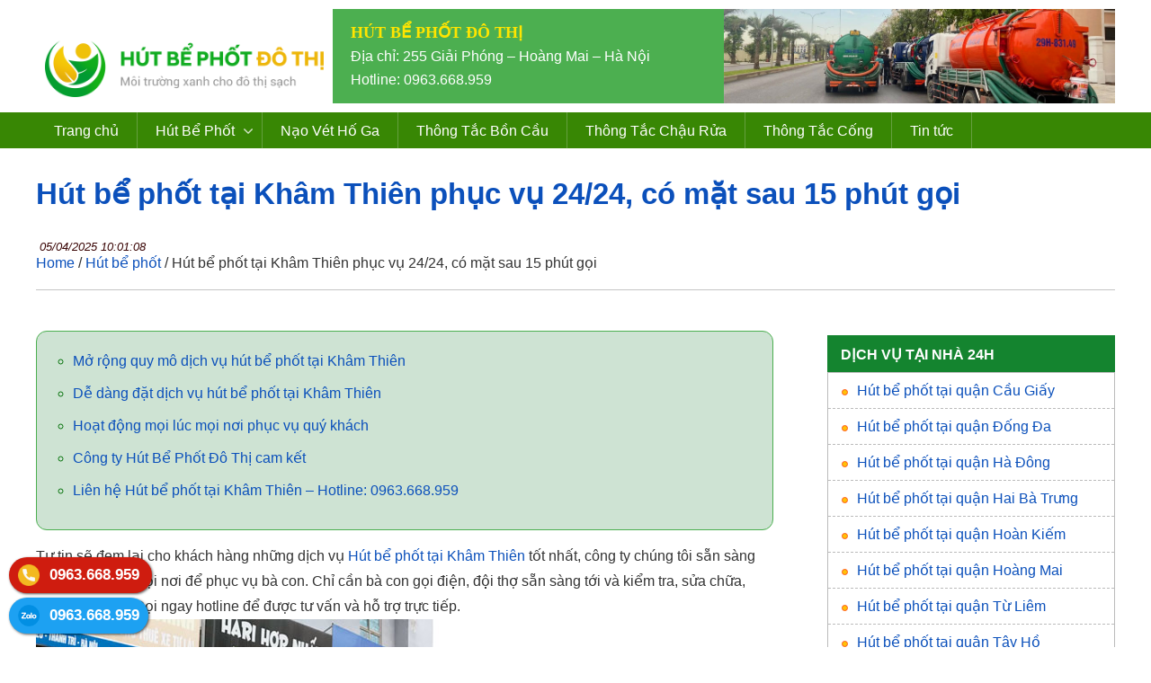

--- FILE ---
content_type: text/html; charset=UTF-8
request_url: https://hutbephotdothi.com/hut-be-phot-tai-kham-thien
body_size: 4991
content:
<!DOCTYPE html>
<html lang="en">
<head>
    <meta charset="UTF-8">
    <meta name="viewport" content="width=device-width, initial-scale=1.0">
	

    <title>Hút bể phốt tại Khâm Thiên【Giá Rẻ 45k/m3】✔️BH 10 Năm</title>
<meta name="keywords" content="Hút bể phốt tại Khâm Thiên" />
<meta name="description" content="Hút bể phốt tại Khâm Thiên 5 năm BH miễn phí 100%. Xe của Hút Bể Phốt Đô Thị có công suất hút mạnh gấp 3 lần, cam kết không đục phá hút sạch 100%."/>
<link rel="canonical" href="https://hutbephotdothi.com/hut-be-phot-tai-kham-thien/" />
<meta name="robots" content="follow, index, max-snippet:-1, max-video-preview:-1, max-image-preview:large"/>
	
	
    <meta property="og:site_name" content="Hút Bể Phốt Đô Thị" />
	<link type="image/x-icon" href="/wp-content/uploads/2024/06/hutbephotdothi-icon.png" rel="shortcut icon" />
    <link rel="stylesheet" href="/wp-content/themes/ducdotho/ducstyle/style.css">
    <link rel="stylesheet" href="/wp-content/themes/ducdotho/ducstyle/stylemb.css">
    <script src="/wp-content/themes/ducdotho/ducstyle/main.js"></script>

</head>
<body>

<header>
<!-- Logo banner -->

<div class="hang1 box1600">
            <div class="logo"><a href="https://hutbephotdothi.com/" class="custom-logo-link" rel="home"><img width="1372" height="300" src="https://hutbephotdothi.com/wp-content/uploads/2018/09/logo-hutbephotdothi-hanoi.png" class="custom-logo" alt="Logo Hút bể phốt đô thị" decoding="async" fetchpriority="high" srcset="https://hutbephotdothi.com/wp-content/uploads/2018/09/logo-hutbephotdothi-hanoi.png 1372w, https://hutbephotdothi.com/wp-content/uploads/2018/09/logo-hutbephotdothi-hanoi-300x66.png 300w, https://hutbephotdothi.com/wp-content/uploads/2018/09/logo-hutbephotdothi-hanoi-1024x224.png 1024w, https://hutbephotdothi.com/wp-content/uploads/2018/09/logo-hutbephotdothi-hanoi-768x168.png 768w" sizes="(max-width: 1372px) 100vw, 1372px" /></a></div>
            <div class="banner_top">
                <ul>
                    <li><span class="tencongty">HÚT BỂ PHỐT ĐÔ THỊ</span></li>
                    <li>Địa chỉ: 255 Giải Phóng – Hoàng Mai – Hà Nội</li>
                    <li>Hotline: 0963.668.959</li>
                </ul>
            </div>
</div>
<!-- Hiển thị thanh menu -->




<!-- Menu main -->



<div class="menumain">
        <nav class="navbar">
            <ul class="menu">
                <li><a class="active" href="/">Trang chủ</a></li>
                <li class="dropdown">
                    <a href="/hut-be-phot/">Hút Bể Phốt</a>
                    <ul class="submenu">
                        <li><a href="/hut-be-phot-tai-quan-ba-dinh/" >Hút bể phốt tại quận Ba Đình</a></li>
                        <li><a href="/hut-be-phot-tai-quan-cau-giay/" >Hút bể phốt tại quận Cầu Giấy</a></li>
                        <li><a href="/hut-be-phot-tai-quan-dong-da/" >Hút bể phốt tại quận Đống Đa</a></li>
                        <li><a href="/hut-be-phot-tai-quan-ha-dong/" >Hút bể phốt tại quận Hà Đông</a></li>
                        <li><a href="/hut-be-phot-tai-quan-hai-ba-trung/" >Hút bể phốt tại quận Hai Bà Trưng</a></li>
                        <li><a href="/hut-be-phot-tai-quan-hoan-kiem/" >Hút bể phốt tại quận Hoàn Kiếm</a></li>
                        <li><a href="/hut-be-phot-tai-quan-hoang-mai/" >Hút bể phốt tại quận Hoàng Mai</a></li>
                        <li><a href="/hut-be-phot-tai-quan-tu-liem/" >Hút bể phốt tại quận Từ Liêm</a></li>
                        <li><a href="/hut-be-phot-tai-quan-tay-ho/" >Hút bể phốt tại quận Tây Hồ</a></li>
                        <li><a href="/hut-be-phot-tai-quan-thanh-xuan/" >Hút bể phốt tại quận Thanh Xuân</a></li>
                        <li><a href="/hut-be-phot-tai-quan-long-bien/" >Hút bể phốt tại quận Long Biên</a></li>
                        <li><a href="/hut-be-phot-tai-dong-anh/" >Hút bể phốt tại Đông Anh</a></li>
                    </ul>
                </li>
                <li><a href="/nao-vet-ho-ga/">Nạo Vét Hố Ga</a></li>
                <li><a href="/thong-tac-bon-cau/">Thông Tắc Bồn Cầu</a></li>
                <li><a href="/thong-tac-chau-rua/">Thông Tắc Chậu Rửa</a></li>
                <li><a href="/thong-tac-cong/">Thông Tắc Cống</a></li>
                <li><a href="/tin-tuc">Tin tức</a></li>
            </ul>
        </nav>
        </div>
</header>

    


        <section class="mainpage">

            <!-- Tiêu đề -->
            <div class="box1200">
                <div class="titpage"><h1><a href="https://hutbephotdothi.com/hut-be-phot-tai-kham-thien/" title="">Hút bể phốt tại Khâm Thiên phục vụ 24/24, có mặt sau 15 phút gọi</a></h1></div>
                <div class="description-news"><i>05/04/2025 10:01:08</i></div>
                <nav class="woocommerce-breadcrumb" ><a href="https://hutbephotdothi.com">Home</a> / <a href="https://hutbephotdothi.com/hut-be-phot/">Hút bể phốt</a> / Hút bể phốt tại Khâm Thiên phục vụ 24/24, có mặt sau 15 phút gọi</nav>
                
                
                
                
            </div>

            <!-- Chi tiết tin tức -->
            <div class="boxmax bgtrang">
                <div class="box1200">
                    <div class="boxchitiettin noi-dung-post">
                        <ul class="noi-dung-chinh"><li><a href="#mo-rong-quy-mo-dich-vu-hut-be-phot-tai-kham-thien">Mở rộng quy mô dịch vụ hút bể phốt tại Khâm Thiên</a></li><li><a href="#de-dang-dat-dich-vu-hut-be-phot-tai-kham-thien">Dễ dàng đặt dịch vụ hút bể phốt tại Khâm Thiên</a></li><li><a href="#hoat-dong-moi-luc-moi-noi-phuc-vu-quy-khach">Hoạt động mọi lúc mọi nơi phục vụ quý khách</a></li><li><a href="#cong-ty-hut-be-phot-do-thi-cam-ket">Công ty Hút Bể Phốt Đô Thị cam kết</a></li><li><a href="#lien-he-hut-be-phot-tai-kham-thien-hotline-0963-668-959">Liên hệ Hút bể phốt tại Khâm Thiên &#8211; Hotline: 0963.668.959</a></li></ul><p>Tự tin sẽ đem lại cho khách hàng những dịch vụ <a title="Hút bể phốt tại Khâm Thiên" href="https://hutbephotdothi.com/hut-be-phot-tai-kham-thien">Hút bể phốt tại Khâm Thiên</a> tốt nhất, công ty chúng tôi sẵn sàng có mặt mọi lúc mọi nơi để phục vụ bà con. Chỉ cần bà con gọi điện, đội thợ sẵn sàng tới và kiểm tra, sửa chữa, bảo trì dịch vụ. Gọi ngay hotline để được tư vấn và hỗ trợ trực tiếp.</p>
<p><img decoding="async" width="666" height="420" class="aligncenter size-full wp-image-6029" src="https://hutbephotdothi.com/wp-content/uploads/2019/12/hut-be-phot-tai-kham-thien.jpg" alt="" srcset="https://hutbephotdothi.com/wp-content/uploads/2019/12/hut-be-phot-tai-kham-thien.jpg 666w, https://hutbephotdothi.com/wp-content/uploads/2019/12/hut-be-phot-tai-kham-thien-300x189.jpg 300w" sizes="(max-width: 666px) 100vw, 666px" /></p>
<p>Tỷ lệ khảo sát, có đến 50% khách hàng khi nhận xét đều nói đến chất lượng thợ nhà<strong> Hút bể phốt Đô thị</strong>. Trong đó lượng bình chọn 5 sao cho chất lượng thợ chiếm tỉ lệ lớn. Vì sao lại như thế? Nguyên nhân là đội thợ có trình độ chuyên môn cao, chất lượng không ngừng được cải thiện qua từng ngày. Thái độ làm việc chuyên nghiệp, đúng giờ. Tận dụng tối đa thời gian làm việc, không đến trễ và muộn giờ. Luôn nhiệt tình và niềm nở khi phục vụ khách hàng. Do vậy, dịch vụ <strong>hút bể phốt tại Khâm Thiên</strong> trở thành sự lựa chọn hàng đầu của người dân khu vực này.</p>
<blockquote><p>Bài viết có liên quan: <a title="Hút bể phốt tại Đống Đa" href="https://hutbephotdothi.com/hut-be-phot-tai-quan-dong-da/">Hút bể phốt tại Đống Đa</a></p></blockquote>
<h2 id="mo-rong-quy-mo-dich-vu-hut-be-phot-tai-kham-thien">Mở rộng quy mô dịch vụ hút bể phốt tại Khâm Thiên</h2>
<p>Nhận <a title="hút bể phốt" href="https://hutbephotdothi.com/"><strong>hút bể phốt</strong></a> tại: ngõ Tô Tiền, ngõ Chợ Khâm Thiên, ngõ Hồ Bãi Cát, ngõ 222 Lê Duẩn, ngõ 98, ngõ Thiên Hùng, ngõ 88 Trần Quý Cáp, ngõ Văn Chương, ngõ Trung Tiền, khu tập thể bộ thương mại,&#8230;</p>
<h2 id="de-dang-dat-dich-vu-hut-be-phot-tai-kham-thien">Dễ dàng đặt dịch vụ hút bể phốt tại Khâm Thiên</h2>
<p><img decoding="async" width="666" height="420" class="aligncenter size-full wp-image-6030" src="https://hutbephotdothi.com/wp-content/uploads/2019/12/De-dang-dat-dich-vu-hut-be-phot-tai-Kham-Thien.jpg" alt="" srcset="https://hutbephotdothi.com/wp-content/uploads/2019/12/De-dang-dat-dich-vu-hut-be-phot-tai-Kham-Thien.jpg 666w, https://hutbephotdothi.com/wp-content/uploads/2019/12/De-dang-dat-dich-vu-hut-be-phot-tai-Kham-Thien-300x189.jpg 300w" sizes="(max-width: 666px) 100vw, 666px" /></p>
<p>Bước đầu tiên, nếu hệ thống bể phốt có dấu hiệu như <strong>bốc mùi</strong>, <strong>không tiêu nước</strong>, <strong>tiêu nước chậm</strong>,… thì chắc chắn là lúc bạn phải chữa bệnh cho nó! Gọi ngay đến số điện thoại nóng! Khi đã liên hệ được, hãy trình bày với các anh thợ về tình trạng mà hệ thống nhà bạn gặp phải rồi lên lịch hẹn đến sửa. Cam kết chỉ sau 15 – 20 phút, chúng tôi sẽ có mặt để xử lý mọi vấn đề mà công trình nhà bạn gặp phải. Cuối cùng, bà con kiểm duyệt, thanh toán và trao đổi bảo dưỡng dài hạn (nếu cần). Cảm ơn đã sử dụng dịch vụ của chúng tôi.</p>
<h2 id="hoat-dong-moi-luc-moi-noi-phuc-vu-quy-khach">Hoạt động mọi lúc mọi nơi phục vụ quý khách</h2>
<p>Dịch vụ hút bể phốt tại Khâm Thiên 24/24 các ngày trong tuần. Đội thợ không quản ngày đêm, thời tiết mưa bão hay nắng gắt, sẵn sàng phục vụ quý khách hàng. Trong các ngày lễ, tết, dịch vụ của chúng tôi vẫn luôn luôn túc trực và hoạt động. Đảm bảo có thể đem đến những dịch vụ chất lượng, kịp thời đáp ứng mong muốn của khách hàng mọi lúc mọi nơi. Bởi vậy mà anh em thợ nhà Hút bể phốt đô thị vẫn luôn nhận được nhiều sự quan tâm và tin tưởng từ bà con.</p>
<h2 id="cong-ty-hut-be-phot-do-thi-cam-ket">Công ty Hút Bể Phốt Đô Thị cam kết</h2>
<p>Mang lại chất lượng tốt nhất cho khách hàng khi sử dụng dịch vụ <strong>hút bể phốt tại Khâm Thiên</strong> của chúng tôi. Công ty sẵn sàng công khai bảng giá giúp bà con thỏa sức tham khảo và tra cứu dịch vụ. Bên cạnh đó các mức giá cũng hợp với túi tiền người dân. Không lấy láo, lấy thêm, lấy oan tiền khách. Đồng thời các ngày lễ, ngày tết trong năm, bà con sẽ nhận được các khuyến mãi “cực khủng”. Đặc biệt là có mức ưu đãi riêng đối với khách VIP, có sự gắn bó lâu dài với trung tâm chúng tôi.</p>
<h2 id="lien-he-hut-be-phot-tai-kham-thien-hotline-0963-668-959">Liên hệ Hút bể phốt tại Khâm Thiên &#8211; Hotline: 0963.668.959</h2>
<p>Alo có ngay, gọi là đến, gọi là tới! Hút bể phốt đô thị cung cấp dịch vụ <a title="Hút bể phốt tại Khâm Thiên" href="https://hutbephotdothi.com/hut-be-phot-tai-kham-thien">Hút bể phốt tại Khâm Thiên</a> chất lượng, uy tín. Mọi thông tin chi tiết xin liên hệ hotline 0963 668 959 hoặc địa chỉ . Hy vọng quý khách hàng sẽ hài lòng về dịch vụ của chúng tôi, xin chân thành cảm ơn.</p>
<blockquote><p>Bài viết có liên quan: <a title="Hút bể phốt tại Khương Thượng" href="https://hutbephotdothi.com/hut-be-phot-tai-khuong-thuong">Hút bể phốt tại Khương Thượng</a></p></blockquote>
 
                        <div class="tac-gia">
                                <div class="avatar-tac-gia"><img alt="Tác giả bài viết: Hút Bể Phốt Đô Thị" src="/wp-content/uploads/2024/06/hutbephotdothi-icon.png" /></div>
                                <div class="thong-tin-tac-gia">
                                    <div class="ten-tac-gia"><span>Tác giả: </span><a alt="Tác giả bài viết: Hút Bể Phốt Đô Thị" href="/">Hút Bể Phốt Đô Thị</a></div>
                                    <div class="mo-ta-tac-gia">Admin Hút Bể Phốt Đô Thị là đơn vị uy tín, nhiều năm hoạt động về lĩnh vực Hút bể phốt, thông tắc cống, vệ sinh môi trường cho hộ gia đình, cơ quan, đoàn thể ở Hà Nội. Liên hệ: 0963.668.959</div>
                                </div>
                        </div>

                   </div>

                   <div class="colR">
                        <!-- Menu danh sách dịch vụ -->
<div class="hang100">
    <div class="boxsmalltit">DỊCH VỤ TẠI NHÀ 24H</div>
    <div class="sua-nha-ha-noi">
        <ul>
            <li><a href="/hut-be-phot-tai-quan-cau-giay/" >Hút bể phốt tại quận Cầu Giấy</a></li>
            <li><a href="/hut-be-phot-tai-quan-dong-da/" >Hút bể phốt tại quận Đống Đa</a></li>
            <li><a href="/hut-be-phot-tai-quan-ha-dong/" >Hút bể phốt tại quận Hà Đông</a></li>
            <li><a href="/hut-be-phot-tai-quan-hai-ba-trung/" >Hút bể phốt tại quận Hai Bà Trưng</a></li>
            <li><a href="/hut-be-phot-tai-quan-hoan-kiem/" >Hút bể phốt tại quận Hoàn Kiếm</a></li>
            <li><a href="/hut-be-phot-tai-quan-hoang-mai/" >Hút bể phốt tại quận Hoàng Mai</a></li>
            <li><a href="/hut-be-phot-tai-quan-tu-liem/" >Hút bể phốt tại quận Từ Liêm</a></li>
            <li><a href="/hut-be-phot-tai-quan-tay-ho/" >Hút bể phốt tại quận Tây Hồ</a></li>
            <li><a href="/hut-be-phot-tai-quan-thanh-xuan/" >Hút bể phốt tại quận Thanh Xuân</a></li>
            <li><a href="/hut-be-phot-tai-quan-long-bien/" >Hút bể phốt tại quận Long Biên</a></li>
            <li><a href="/hut-be-phot-tai-dong-anh/" >Hút bể phốt tại Đông Anh</a></li>
        </ul>
    </div>
</div>
 
                    </div>
                   
                   
                   
                   
                    
                </div>
                <!-- đóng box1200 -->
            </div>
        </section>

    




<!-- Footer: phần này dữ liệu tĩnh -->
<footer>
        <div class="box1600">
            <div class="tomtatcongty">
                <div class="titdm"><label>HÚT BỂ PHỐT ĐÔ THỊ</label></div>
                <p>Trụ sở chính: 255 Giải Phóng – Hoàng Mai – Hà Nội</br>
» Cơ sở 1: Số 154 Đình Thôn – Mỹ Đình – Từ Liêm – Hà Nội</br>
» Cơ sở 2: Số 1/123 Xuân Thủy – Cầu Giấy – Hà Nội</br>
» Cơ sở 3: Số 21/219 Lạc Long Quân – Tây Hồ – Hà Nội</br>
» Cơ sở 4: Số 68 Khương Trung – Thanh Xuân – Hà Nội</br>
» Cơ sở 5: Số 78 Phố Vọng – Hai Bà Trưng – Hà Nội</br>
» Cơ sở 6: Số 38 Đại từ – Hoàng mai – Hà Nội</br>
» Cơ sở 7: Số 28 Nguyễn Công Trứ – Hai Bà Trưng – Hà Nội</br>
» Cơ sở 8: Số 26 Nhuệ Giang – Hà Đông – Hà Nội</p>
                <div class="thongtinul">
                    <ul>
                        <li><label>Hotline:</label><span tel="0963.668.959">0963.668.959</span></li>
                        <li><label>Email:</label><span>hutbephotdothi@gmail.com</span></li>
                        <li><label>Sitemap:</label><a href="/sitemap.html">sitemap</a></li>
                         
                    </ul>
                </div>
            </div>
            <div class="danhmucft">
                <div class="titdm"><label>DANH MỤC</label></div>
                <div class="boxdanhsach">
                    <ul>
						<li><a href="/gioi-thieu">Giới Thiệu</a></li>
                        <li><a href="/lien-he">Liên Hệ</a></li>
                        <li><a href="/tuyen-dung">Tuyển Dụng</a></li>
                    </ul>                
                </div>
                <div class="hang100 congbo">
                    <div class="hang50"><img alt="xác thực dmca" src="/wp-content/uploads/2024/06/dmca.png"></div>
                    <div class="hang50"><img alt="đăng ký BCT" src="/wp-content/uploads/2024/06/dang-ky-bct.png"></div>
                </div>
            </div>
            
            <div class="danhmucft">
                <div class="titdm"><label>CHÚNG TÔI TRÊN MXH</label></div>
                <div class="bandomap">
                    
                </div>
            </div>
        </div>
        <button onclick="scrollToTop()" id="scrollToTopBtn" title="Go to top">&#8593; Top</button>

        <div class="contact_SEOcongtac">
            <div class="alome dienthoaicall"><a rel="nofollow" alt="Liên hệ Hút Bể Phốt Đô Thị 0963.668.959" title="Liên hệ Hút Bể Phốt Đô Thị 0963.668.959" onclick="goog_report_conversion('tel:0963.668.959')" href="tel:0963.668.959">0963.668.959</a></div>
            <div class="alome zalocall"><a rel="nofollow" href="http://zalo.me/0963.668.959">0963.668.959</a></div>
        </div>
    </footer>

</body>
</html>

--- FILE ---
content_type: text/css
request_url: https://hutbephotdothi.com/wp-content/themes/ducdotho/ducstyle/style.css
body_size: 5812
content:
*{margin: 0px; padding: 0;}

body {
    font-family: Arial, sans-serif;
    color: #333;
    background: #fff;
}
ul{list-style-type: none;}


p{line-height: 28px; margin-bottom: 20px;}

table {
    width: 100%;
    border-collapse: collapse;
    margin-top: 20px;
  }
  
  /* CSS cho ô tiêu đề */
  th, td {
    border: 1px solid #c5c5c5;
    padding: 8px;
    text-align: left;
  }
  
  /* CSS cho ô tiêu đề */
  th {
    background-color: #f2f2f2;
  }

  a{height: auto;width: auto;}

p ul li{line-height: 28px; }

h2{color: #14842f; font-size: 27px; margin-bottom: 15px;}

.gianlv{margin-top: 20px !important; margin-bottom: 20px !important;}

select {
    padding: 5px;
    border: 1px solid #a9a9a9;
    border-radius: 6px;
    height: 34px;
}

input {
    padding: 5px;
    border: 1px solid #a9a9a9;
    border-radius: 6px;
    height: 22px;
}

input[type="search"] {
    height: 37px;
    border: 1px solid #de0017;
    border-radius: 8px;
}

.title-dg-home{
    margin-top: -45px;
    width: 100%;
    float: left;
}

button, html input[type=button], input[type=reset], input[type=submit] {
    -webkit-appearance: button;
    cursor: pointer;
}

.cangiua{text-align: center;}

section.mainpage {
    margin: 0 0;
}


a{color: #0b50bb; text-decoration: none;}
a:hover{color: #0cbd34; }



.hang100 {
    width: 100%;
    float: left;
}

.hang75 {
    width: 75%;
    float: left;
}

.hang50 {
    width: 50%;
    float: left;
}

.hang30 {
    width: 30%;
    float: left;
}

.hang25 {
    width: 25%;
    float: left;
}

.hang20 {
    width: 20%;
    float: left;
}
.hang15 {
    width: 15%;
    float: left;
}




.box1600 {
    width: 1200px;
    margin: 0px auto;
    overflow: hidden;
}

.box1200 {
    width: 1200px;
    margin: 0px auto;
    overflow: hidden;
}


header {
    background: #ffffff;
}

.logo {
    float: left;
    width: 310px;
    padding: 10px;
    padding-top: 40px;
}
.logo a{display: block;}
.logo a img {
    max-width: 100%;
    height: auto;
}

.banner_top {
    float: left;
    margin: 10px 0;
    padding: 13px 20px;
    width: 830px;
    color: #ffffff;
    line-height: 26px;
    background: #4CAF50 url(/wp-content/uploads/2024/06/1-hut-be-phot-do-thi.jpg) no-repeat right;
    background-size: 50%;
}

.banner_top a{display: block;}
.banner_top img {
    height: 94px;
    width: 900px;
    float: left;
}
.banner_top ul{}
.banner_top ul li{}


.osearch {
    width: 400px;
    float: left;
    margin-right: 30px;
}
.osearch input {
    width: 96%;
    padding: 0px 2%;
}

.tuvanmienphi {
    float: left;    color: #fff;
}
.tuvanmienphi label {
    margin-right: 10px;
    float: left;
    padding-top: 10px;
}
.tuvanmienphi a {display: block;
    float: left;
    font-weight: 500;
    color: #fff;
    background: #ef0912;
    padding: 7px 15px;
    border-radius: 19px;
    font-size: 18px;
    border: 1px solid #ffb50f;
}
.xinchaoqk {
    margin-top: 15px;
}
.xinchaoqk marquee {
    width: 380px;color: #fff;
}





.titledanhmuc h1 a {
    text-transform: uppercase;
    color: #ffffff;
    font-family: roboto;
    width: 100%;
    background: #14842f;
    float: left;
    padding: 10px 10px;
    font-size: 20px;
}


footer {
    width: 100%;
    border-top: 3px solid #14842f;
    margin-top: 0px;
    background: #213827;
    padding: 30px 0;
    color: #4caf50;
}

.thongtincongty {
    width: 100%;
    float: left;
}
.logochantrang {
    text-align: center;
    padding: 20px 0;
}
.logochantrang a {
    display: block;
}

.thongtincongty ul{}

.thongtinul{}
.thongtinul ul{} 
.thongtinul ul li {
    margin-bottom: 10px;
    font-size: 14px;
}
.thongtinul ul li a {
    color: #fff06b;
    text-decoration: underline;
}
.thongtinul ul li label {
    float: left;
    font-weight: 600;
    margin-right: 10px;
    width: 132px;
}
.thongtinul ul li address {
    font-style: normal;
}
.thongtinul ul li span{} 

.danhmucft {
    float: left;
    width: 235px;
    overflow: hidden;
    padding: 10px;
}
.titdm {
    font-weight: 600;
    margin-bottom: 15px;
    color: #ffd600;
    border-bottom: 1px solid;
    padding-bottom: 5px;
}
.boxdanhsach li {
    margin-bottom: 10px;
}

.bandomap a{display: block;}

.bandomap img {
    max-width: 100%;
}

.boxdanhsach li a {
    padding: 4px 10px 4px 15px;
    display: block;
    font-size: 15px;
    font-weight: 400;
    color: #00ff0a;
    background: url(img/lis.png) no-repeat 0px center;
    background-size: 10px;
}

.boxdanhsach li a:hover{    color: #efdf09;}


/* Trang chủ*/

.danhmucspdv {
    width: 100%;
    float: left;
    background: #fff;
    margin-bottom: 20px;
}
nav.danhmucmenu {
    border: 1px solid #bbbbbb;
    float: left;
    width: 100%;
    background: #b7b7b7;
}
.danhmucmenu li {
    border-bottom: 1px solid #4674ab;
}
.danhmucmenu li a {
    display: block;
    padding: 10px 10px 10px 30px;
    font-size: 13px;
    color: #ffffff;
    text-transform: uppercase;
    background: #1a49a7 url(img/lis.png) no-repeat 10px center;
    background-size: 10px;
}
.danhmucmenu li a:hover {
    background-color: #17127a;
    color: #1fdeff;
}

.danhmucmenu li:last-child{border-bottom: none ;}
.bannerhome {
    margin-left: 20px;
    width: 1280px;
}
.bannerslide {
    width: 879px;
    float: left;
    margin-right: 10px;
}
.bannerslide a {
    display: block;
}
.bannerslide a img{max-width: 100%;}


.banner123 {
    float: left;
    width: 346px;
}
.bannerR{margin-bottom: 10px;}
.bannerR a{display: block;}
.bannerR a img{width: 100%;}

.uudai123 {
    width: 308px;
    border: 1px dashed #9c2f31;
    float: left;
    margin-right: 10px;
    padding: 15px;
    border-radius: 12px;
    padding-left: 84px;
    background: #fff url(/wp-content/uploads/2023/11/025.webp) no-repeat 10px;
    background-size: 57px;
}
.uudai123 strong {
    width: 100%;
    float: left;
    margin-bottom: 10px;
    color: #c43016;
}
.uudai123 span{}
.mainC {
    float: left;
    width: 860px;
    margin-top: 20px;
    overflow: hidden;
}
.showdanhmuc {
    width: 100%;
    margin-bottom: 30px;
    float: left;
}
.titledanhmuc {
    width: 100%;
    float: left;
    border-bottom: 1px solid #72aee6;
    margin-bottom: 15px;
}

.titledanhmuc h2{
    float: left;
    margin-bottom: 0px;
}
.titledanhmuc h2 a {
    background: #1469bd;
    padding: 8px 20px;
    color: #fff;
    font-size: 17px;
    text-transform: uppercase;
    float: left;
}

.titledanhmuc span{
    float: right;
}

.titledanhmuc span a {
    padding: 5px 10px;
    float: right;
    background: #efefef;
    border-radius: 5px;
    font-size: 14px;
    border: 1px solid #c7c7c7;
}

.listtindanhmuc {
    width: 100%;
    float: left;
}
.boxtinhome {
    margin: 8px;
    float: left;
    width: 270px;
    overflow: hidden;
}

.boxtinhome article .thumb-art {
    margin-bottom: 10px;
    width: 270px;
    margin-right: 0px;
    float: none;
}


.thumb-art a {
    display: block;
}
.boxtinhome .thumb-art img {
    max-width: 100%;
    height: auto;
}
.boxtinhome .title-news h3 {
    font-size: 16px;
    font-weight: 500;
}
.boxtinhome .description-news p {
    font-size: 14px;
    line-height: 22px;
    margin-top: 5px;
}

.colR {
    float: right;
    width: 320px;
    margin-top: 20px;
}
.listsmalltin {
    border: 1px solid #bbb;
    padding: 10px;
    float: left;
}
.boxsmalltin {
    width: 100%;
    overflow: hidden;
    border-bottom: 1px solid #bbb;
    padding: 10px 0;
}

.boxsmalltin a img {
    width: 80px;
    float: left;
    margin-right: 15px;
    height: auto;
}

.boxsmalltin a i {
    font-size: 12px;
    color: #878787;
}

.boxsmalltin a span {
    font-size: 14px;
    display: block;
    margin-bottom: 4px;
}


.boxsmalltit {
    background: #14842f;
    padding: 12px 15px 10px 15px;
    color: #ffffff;
    font-size: 16px;
    float: left;
    width: 290px;
    font-weight: 600;
}

.boxsmalltit a {
    color: #fff;
}


/*slide banner*/
#slider-container {
    width: 100%;
    overflow: hidden;
  }

  #slider {
    display: flex;
    transition: transform 0.5s ease-in-out;
  }

  .slide {
    min-width: 100%;
    box-sizing: border-box;
  }

  .slide img {
    width: 100%;
    height: auto;
  }

  /* Style the navigation dots */
  .dots {
    display: flex;
    justify-content: center;
    margin-top: 10px;
  }

  .dot {
    height: 10px;
    width: 10px;
    margin: 0 5px;
    background-color: #bbb;
    border-radius: 50%;
    display: inline-block;
    cursor: pointer;
    margin-top: -30px;
    z-index: 44;
  }

  .dot.active {
    background-color: #717171;
  }

/* Box cam */
.boxmax {
    width: 100%;
}

.cach30{margin: 30px 0;}
.bgcam {
    background: #edb79b;
    padding: 30px 0;
}

.bgtrang {
    background: #fff;
    padding: 30px 0;
}

.bgxam {
    background: #ececec;
    padding: 30px 0;
}
.boxcam {
    float: left;
    width: 228px;
}
.boxcam a {
    display: block;
    float: left;
    margin: 10px;
    background: #ffede6;
    padding: 10px;
    border-radius: 8px;
    border: 1px solid #cf5222;
}
.boxcam a img {
    width: 52px;
    float: left;
    margin-right: 10px;
}
.boxcam i {
    width: 100%;
    text-align: center;
    float: left;
}

.bgvang{background: #edb79b;}
.nenkem {
    background: #e5d9d9;
    padding: 30px 0;
}
.nendo {
    background: #960001;
    padding: 30px 0;
    text-align: center;
}




/*Tư vấn mua hàng */
.bgimg025 {
    background: #fff url(images/025.webp) no-repeat 10px;
    background-size: 60px;
}
.bgimg026 {
    background: #fff url(images/033.webp) no-repeat 10px;
    background-size: 60px;
}
.bgimg027 {
    background: #fff url(images/023.webp) no-repeat 10px;
    background-size: 60px;
}

/*box sản phẩm*/

h2.tieudekieudang {
    color: #c43016;
    text-transform: uppercase;
    float: left;
}
ul.uldanhmuc {
    float: right;
    padding: 5px;
}
ul.uldanhmuc li {
    float: left;
    margin-left: 10px;
}
ul.uldanhmuc li a {
    background-color: #fbeccb;
    border: 1px solid #b7807c;
    border-radius: 10px;
    color: #871d1d;
    float: right;
    font-size: 17px;
    height: auto;
    padding: 8px 13px;
    white-space: nowrap;
    text-decoration: none;
    font-weight: 600;
    box-shadow: 1px 2px 4px #8d5959;
}

ul.uldanhmuc li a:hover{
    background-color: #FFC107;
    color: #000;
}

.boxsanpham {
    float: left;
    margin: 10px;
    width: 348px;
    overflow: hidden;
    background: #fff;
    padding: 15px 15px 35px 15px;
    border: 1px solid #b9b9b9;
    border-radius: 9px;
}
.imgboxsp {
    margin-bottom: 30px;
    width: 100%;
    height: auto;
}
.imgboxsp a {
    display: block;
    overflow: hidden;
    max-width: 100%;
}

.imgboxsp a img{
    max-width: 100%;
}

.titboxsp {
    margin-bottom: 10px;
    width: 100%;
}

.titboxsp h3 a{
    font-weight: 500;
    font-size: 18px;
}
.motaboxsp {
    margin-bottom: 10px;
    width: 100%;
}
.giaboxsp {
    width: 60%;
    float: left;
}
.giaboxsp label{}
.giaboxsp strong {
    margin: 0px 10px;
    color: #ff1f1f;
    font-size: 20px;
}
.giaboxsp span{}
.dabansp {
    float: right;
    margin-top: 4px;
}
.dabansp label{}
.dabansp span {
    color: #555;
    margin-left: 5px;
    font-weight: 600;
}


/* Gọi ngay */
.goingay {
    text-align: center;
    padding: 30px 0;
    color: #fff;
    font-size: 18px;
    font-family: initial;
}
.goingay .row1 {
    margin-bottom: 15px;
}
.goingay .row1 a {
    color: #000000;
    background: #ffbe00;
    padding: 7px 19px;
    border: 1px solid #fff810;
    border-radius: 12px;
    margin: 9px 3px;
    font-size: 25px;
    font-weight: 700;
    box-shadow: 2px 2px 9px #0000009c;
}
.goingay .row2 {
    font-size: 45px;
    padding: 13px;
    color: #ffe790;
}


/* Gioi thieu */

.textgth {
    float: left;
    width: 50%;
}
ul.dsdep{}
ul.dsdep li {
    margin-bottom: 12px;
}
ul.dsdep li image{
    margin-bottom: 10px;
}

ul.socialgth {
    margin-top: 20px;
}
ul.socialgth li {
    float: left;
    margin-right: 10px;
}


/* scrollToTopBtn */ 

#scrollToTopBtn {
    display: none;
    position: fixed;
    bottom: 20px;
    right: 20px;
    background-color: #4fba69;
    color: #fff;
    border: none;
    border-radius: 5px;
    padding: 10px;
    cursor: pointer;
  }

.congbo{}
.congbo img{max-width: 100%;}
  

/* nhận xét khách hàng */
.bangiaokh {
    float: left;
    width: 960px;
}
.nhanxetkh {
    float: left;
    width: 640px;
}
.imgkh {
    float: left;
    margin: 10px;
    width: 290px;
    overflow: hidden;
}
.imgkh img{width: 100%;}


.testimonial-container {
    width: 570px;
    margin: 10px 0 0 0;
    overflow: hidden;
    float: left;
}
  .testimonial {
    display: none;
    text-align: center;
    padding: 20px;
    border: 1px solid #ddd;
    border-radius: 8px;
    background-color: #f9f9f9;
  }
  
  .avatar {
    width: 50px;
    height: 50px;
    border-radius: 50%;
    margin-bottom: 10px;
  }
  
  .author {
    margin-top: 10px;
    font-style: italic;
  }
  

/* Đoạn văn thu gọn*/
  .doanvan{overflow: hidden; max-height:120px;  margin: 0px auto;
    transition: max-height 0.5s ease-in-out;}


.trichdoan {
        padding: 10px 0px 20px 40px;
        border-style: solid;
        border-width: 0px 0px 0px 5px;
        border-color: rgb(249 194 86 / 80%);
        margin: 30px;
}

button.thunganhihi {
    color: #fff;
    background: #F44336;
    border: 1px solid #83100a;
    border-radius: 22px;
    font-size: 15px;
    padding: 10px 20px;
    margin-bottom: 30px;
}
button.thunganhihi:hover {
    background: #ebab00;
    border-color: #FFEB3B;
}
.doanvan ul {
    list-style-type: disc;
    padding: 10px 10px 10px 20px;
    margin-left: 20px;
}

.doanvan ul li {
    margin-bottom: 12px;
}

.titpage {
    font-size: 22px;
    margin: 30px 0;
}
nav.woocommerce-breadcrumb {
    border-bottom: 1px solid #c5c5c5;
    padding-bottom: 20px;
}


/* Lọc tìm kiếm */
.khoangiabt{}
.khoangiabt input{}
.khoangialb input[type="range"]{width: 90%;}
.sxtheo{margin-bottom: 20px;float: left;}
.chonmaubt{}
.chonmaubt input {
    float: left;
    margin: 2px 5px 2px 0;
    height: 13px;
}

.chonmaubt .hang30:nth-child(1){
    background: #cd601d;
    margin: 2px 10px;
    width: 100px;
    padding: 5px 5px 5px 10px;
    border-radius: 6px;
    color: #fff;
    border: 1px solid #952f08;
}
.chonmaubt .hang30:nth-child(2) {
    background: #e5c109;
    margin: 2px 10px;
    width: 100px;
    padding: 5px 5px 5px 10px;
    border-radius: 6px;
    color: #ffffff;
    border: 1px solid #fff145;
}
.chonmaubt .hang30:nth-child(3) {
    background: #ffffff;
    margin: 2px 10px;
    width: 100px;
    padding: 5px 5px 5px 10px;
    border-radius: 6px;
    color: #c72aa4;
    border: 1px solid #b57ab9;
}
.page-numbers {
    float: left;
    padding: 5px 8px;
    background: #ededed;
    border: 1px solid #c3c3c3;
    margin: 5px;
    border-radius: 4px;
}

span.page-numbers{
    background: #d71d1d;
    color: #fff;
    border: 1px solid #832626;
}


/* Chi tiết tin tức*/
.boxstintuc a img {
    max-width: 100%;
    height: auto;
}

.listnews {
    width: 860px;
    margin-right: 20px;
    float: left;
}

.boxstintuc {
    float: left;
    margin-bottom: 20px;
    width: 828px;
    overflow: hidden;
    background: #fff;
    padding: 15px;
    border: 1px solid #b9b9b9;
    border-radius: 9px;
}

.thumb-art {
    float: left;
    width: 300px;
    margin-right: 20px;
}

.thumb-art a{display: block;}
.title-news {
    height: 70px;
    line-height: 22px;
}
.title-news h3{margin-bottom: 20px;}
.title-news h3 a{}

.description-nhatime {
    margin-right: 20px;
    float: left;
    font-size: 18px;
}
.description-nhatime i {
    font-size: 15px;
    color: #4CAF50;
    padding: 5px 10px;
    background: #f3f3f3;
    border: 1px solid #78b791;
}

.description-news {
}
.description-news i {
    font-size: 13px;
    padding: 4px;
    color: #3a0505;
}
.description-news p{margin-bottom: 10px;}
.description-news a {
    padding: 5px 10px;
    border: 1px solid #c1c1c1;
    background: #dfdfdf;
    border-radius: 6px;
}
.description-news a:hover {
    background: #f7e5d6;
    border: 1px solid #f1ac57;
    color: #ed0b5d;
}
.bannernews {
    float: right;
    width: 320px;
}
.boxbanner {
    width: 100%;
}

.boxbanner a{
    display: block;
}

.boxbanner a img{
    width: 100%;
    height: auto;
}

h3.tintuclienquan {
    color: #c43016;
    text-transform: uppercase;
    float: left;
}

.boxchitiettin {
    float: left;
    width: 820px;
    line-height: 26px;
}

.boxchitiettin blockquote {
    background: #bcc9ef;
    padding: 7px 10px;
    margin: 15px 0;
}

.boxchitiettin ul{
    list-style-type: circle;
    margin: 10px;
    padding: 20px;
}

.boxchitiettin img {
    max-width: 100%;
    height: auto;
}
.boxchitiettin p, .boxchitiettin h2{margin-bottom: 0;}
.boxchitiettin h3{margin-bottom: 15px;}


.cotR300 {
    float: right;
    width: 320px;
}
.titlienquansmall {
    width: 100%;
    margin-bottom: 10px;
    float: left;
}
.titlienquansmall h3 {
    text-transform: uppercase;
    float: left;
    margin: 10px 0;
    font-size: 17px;
    font-family: system-ui;
}

.boxcotR {
    padding: 10px;
    border: 1px solid #b3b3b3;
    margin-bottom: 20px;
}

.boxtinlienquan {
    width: 100%;
    overflow: hidden;
}

.boxtinlienquan ul {
    overflow: hidden;
    width: 100%;
}
.boxtinlienquan li {
    float: left;
    width: 100%;
    padding: 15px 0;
    border-bottom: 1px solid #e3e3e3;
}

.boxtinlienquan ul li:last-child{border-bottom: none;}

.boxtinlienquan li a {
    display: block;
    font-size: 15px;
    margin-bottom: 5px;
    line-height: 21px;
}

.boxtinlienquan li a img {
    width: 100px;
    float: left;
    margin-right: 10px;
}

.boxtinlienquan li a span{

}

.boxtinlienquan li i{

}

.pagination {
    width: 100%;
    overflow: hidden;
}
.pagination ul {
    margin: 0 auto;
    text-align: center;
    width: 400px;
}
.pagination li {
    float: left;
    margin: 3px;
}
.pagination a {
    padding: 5px 10px;
    font-weight: 600;
    display: block;
    border: 1px solid #b16565;
    border-radius: 3px;
}
a.active {
    background: #FF5722;
    color: #fff;
}




/* Bàn Thờ Thần Tài */
.thinhbanthantai{margin-top: 20px; margin-bottom: 20px;}
.khoanggiabantho{}
.khoanggiabantho nav a{    color: #fff;
    background: #c92338;
    border: 1px solid #83100a;
    border-radius: 17px;
    font-size: 16px;
    padding: 9px 15px;
    margin: 10px;
    font-weight: 600;}
.khoanggiabantho nav a:hover{    background: #e99512;
    border: 1px solid #ffd04c;
}

/* Chi tiết sản phẩm */
.imgsanpham{    float: left;
    width: 520px;
    margin-right: 20px;}
.imgsanpham img{max-width: 100%;}    
.giasanpham{margin: 20px 0;}
.giasanpham strong {
    color: #dd1703;
    font-size: 26px;
}

.giasanpham label{}
.giasanpham strong{}
.motasanpham {
    float: left;
    width: 370px;
    background: #fff;
}
.uudaikhuyenmai {
    float: right;
    width: 270px;
}

.uudaikhuyenmai ul {
    margin: 0;
    padding: 20px 10px 20px 40px;
    list-style-type: decimal;
    border: 1px solid #b74438;
    background: #ffe9c6;
}
.uudaikhuyenmai ul li {
    margin-bottom: 10px;
}

.tieude4 {
    text-transform: uppercase;
    float: left;
    margin: 10px 0;
    font-size: 18px;
    font-family: system-ui;
    font-weight: 600;
}

.imgtuvan {
    width: 55px;
    float: left;
    margin-right: 20px;
}
.imgtuvan img {
    width: 100%;
}
.hotlinetuvan {
    float: left;
}
.hotlinetuvan a {
    background: #cf1c0f;
    background-size: 24px;
    padding: 7px 15px;
    float: left;
    color: #fff;
    font-weight: 600;
    border-radius: 6px;
}
.hotlinetuvan span {
    padding: 5px 15px;
    float: left;
    font-size: 14px;
}

.tacgia{float: left; width: 100%;}
.tacgia strong{color: #c43016;}
.tomtatcongty {
    float: left;
    width: 520px;
    padding: 10px;
}
.tomtatcongty p {
    font-size: 14px;
    line-height: 20px;
}



.contact_SEOcongtac {
    z-index: 99;
    bottom: 10px;
    left: 10px;
    position: fixed;
    width: 160px;
}
.alome {
    float: left;
    margin-bottom: 5px;
}

.alome a {
    color: #fff;
    height: 41px;
    width: 170px;
    padding: 5px 5px 5px 40px;
    float: left;
    font-size: 17px;
    font-weight: 600;
    background: #ce3729;
    border-radius: 22px;
    box-shadow: 1px 1px 3px #000000a8;
}

.dienthoaicall a {
    background: #cf1c0f url(/wp-content/uploads/2024/06/call-1.png) no-repeat center left 10px;
    background-size: 24px;
    padding: 10px 14px 10px 45px;
    height: auto;
    width: auto;
}
    
.zalocall a {
    background: #1da1f2 url(/wp-content/uploads/2024/06/zalo-icon-copy-2.png) no-repeat center left 10px;
    background-size: 24px;
    padding: 10px 10px 10px 45px;
    height: auto;
    width: auto;
}


.tac-gia {
    float: left;
    background: #f5f5ef;
    padding: 15px;
    border: 1px dashed #dd6c6e;
    border-radius: 9px;
}
.avatar-tac-gia {
    float: left;
    width: 100px;
    margin-right: 20px;
}
.avatar-tac-gia img {
    border-radius: 12px;
    width: 90px;
}
.thong-tin-tac-gia{}
.ten-tac-gia {
    margin-bottom: 16px;
    margin-top: 10px;
}
.ten-tac-gia a {
    font-size: 22px;
    font-weight: 600;
    color: #dd1014;
}
.ten-tac-gia a:hover {
    color: #ff8f00;
    text-decoration: underline;
}
.mo-ta-tac-gia {
    font-size: 14px;
    line-height: 22px;
}
.page-404{
    background: #fff url(/wp-content/uploads/2024/03/page-error-404.jpg) no-repeat center;
    padding: 80px 0 250px 0;
    text-align: center;
    text-shadow: 2px 2px 3px #dbdbdb;
    font-size: 22px;
}

.wp-caption {
    max-width: 100%;
}

.sua-nha-ha-noi {
    float: left;
    width: 100%;
}
.sua-nha-ha-noi ul{    border: 1px solid #bbbbbb;}
.sua-nha-ha-noi ul li{}
.sua-nha-ha-noi ul li a{    display: block;
    padding: 10px 15px 10px 15px;
    border-bottom: 1px dashed #bbb;
}

.sua-nha-ha-noi ul li:last-child a{border-bottom: none;}
.sua-nha-ha-noi ul li a:before {
    content: "";
    display: inline-block;
    position: relative;
    width: 5px;
    height: 5px;
    margin: 0px 10px 0px 0px;
    border-radius: 50%;
    background-color: #FFC107;
    border: 1px solid #FF5722;
}


.noi-dung-post p{}
.noi-dung-post h2 {
    color: #0d7fd9;
    font-family: roboto;
    font-size: 22px;
    line-height: 32px;
    margin-bottom: 20px;
    margin-top: 50px;
}

.noi-dung-post .wp-caption{width: 100% !important; text-align: center;}
.noi-dung-post .wp-caption-text{
    font-style: italic;
    margin-bottom: 20px;
    color: #088b0d;
}

.noi-dung-post h3 {
    margin-bottom: 15px;
    margin: 10px 0;
    font-size: 17px;
    color: #4CAF50;
    font-family: roboto;
    font-weight: 500;
    line-height: 22px;
}
.noi-dung-post ul {
    list-style-type: circle;
    margin: 10px;
    padding: 0 20px;
}


.phuc-vu-chuyen-nghiep {
    overflow: hidden;
    margin: 15px 0;
}
.dichvu1234 {
    float: left;
    width: 265px;
    overflow: hidden;
    margin: 10px;
}
.dichvu1234 img {
    width: 100%;
    margin-bottom: 10px;
}
.dichvu1234 strong {
    width: 100%;
    margin-bottom: 10px;
    float: left;
    font-family: roboto;
    font-size: 16px;
    color: #0060c7;
    font-weight: 500;
}
.dichvu1234 i {
    font-size: 14px;
    line-height: 22px;
}

.colR .hang100{margin-bottom: 20px}
.listsmalltin .boxsmalltin:last-child{border-bottom: none;}


.dropdown {
    position: relative;
}



/* Menu */

.menumain {
    background: #388704;
    margin: 0 auto;
    width: 100%;
    z-index: 99;
}
.menumain999 ul {
    overflow: hidden;
    width: 1200px;
    margin: 0 auto;
}
.menumain999 ul li {
    float: left;
}
.menumain999 ul li a {
    display: block;
    padding: 10px 20px;
    border-right: 1px solid #e1e1e145;
    color: #fff;
    font-weight: 500;
}

.menumain999 a.active {
    background-color: #078fff; /* Màu nền khi menu active */
  }


  .menu {
    list-style: none;
    margin: 0;
    padding: 0;
    height: 40px;
}

.menumain .navbar{
    width: 1200px;
    margin: 0 auto;
}

.menu li {
    float: left;
}

.menu li a {
    text-decoration: none;
    display: block;
    padding: 11px 20px;
    border-right: 1px solid #e1e1e145;
    color: #fff;
    font-weight: 500;
}

.dropdown {
    position: relative;
}
.dropdown:hover{background-color: #0762ff;}

.dropdown .submenu {
    position: absolute;
    display: none;
    background-color: #07344eed;
    min-width: 160px;
    box-shadow: 0px 8px 16px 0px rgba(0, 0, 0, 0.2);
    z-index: 1;
    width: 310px;
}

.dropdown:hover .submenu {
    display: block;
}

.submenu li {
    padding: 0;
    width: 100%;
    float: left;
}
.submenu li a {
    display: block;
    color: #fff;
    border: none;
    border-bottom: 1px solid #ffffff54;
}
.menu li a:hover{background-color: #4CAF50;}
.menu li a.active {
    background-color: #4CAF50;
}


  .dropdown .submenu li a {background-image: none;}

  .submenu li a:hover {
    background-color: #4CAF50;
}

  .dropdown a {
    background: url(/wp-content/uploads/2024/06/spob.png) no-repeat center right 10px;
    background-size: 10px;
}


.menu .dropdown a {padding-right: 30px;
}

.tencongty{
    text-transform: uppercase;
    font-size: 18px;
    font-family: roboto;
    font-weight: 600;
    color: #ffe500;
}
.toc-content {
    background: #cee3d3;
    padding: 20px;
    color: #007005;
    margin: 15px 0;
    border-radius: 12px;
}
#toc li {
    margin-bottom: 10px;
}
#toc li a {
    color: #348703;
    font-size: 18px;
}
#toc li a:hover {
    color: #d70d0d;
}


ul.noi-dung-chinh {
    background: #cee3d3;
    padding: 20px 20px 20px 40px;
    color: #007005;
    margin: 15px 0;
    border-radius: 12px;
    border: 1px solid #4caf50;
}

ul.noi-dung-chinh li {
    margin-bottom: 10px;
}
ul.noi-dung-chinh li a:hover {
    color: #ff5722;
}


--- FILE ---
content_type: text/css
request_url: https://hutbephotdothi.com/wp-content/themes/ducdotho/ducstyle/stylemb.css
body_size: 1199
content:
/* CSS cho màn hình nhỏ (mobile) */
@media (max-width: 767px) {




    .box1600 {
        width: 100%;
    }
    .box1200 {
        width: 100%;
    }
    .logo {
        float: left;
        width: 100%;
        padding: 10px 0;
        text-align: center;
    }
    .banner_top {
        margin: 0;
        padding: 10px 3%;
        width: 94%;
        background: #fff;
        color: #3F51B5;
        line-height: 20px;
        font-size: 13px;
        float: none;
        background-image: none;
    }
    .tencongty{
        text-transform: uppercase;
        font-size: 18px;
        font-family: roboto;
        font-weight: 600;
        color: #ff5722;
    }

    nav.menumain {
        display: none;
    }

    .mainC {
        width: 100%;
        margin-top: 0;
    }
    .bannerslide {
        width: 100%;
        float: left;
        margin-right: 0;
    }
    .showdanhmuc {
        width: 92%;
        margin-bottom: 20px;
        float: left;
        padding: 0px 2%;
    }

    .titledanhmuc {
        width: 100%;
        float: left;
        border-bottom: 1px solid #544;
        margin-bottom: 5px;
    }
    .titledanhmuc h2 {
        float: left;
        margin-bottom: 0px;
    }
    .titledanhmuc h2 a {
        background: #8b2020;
        padding: 8px 20px;
        color: #fff;
        font-size: 14px;
        float: left;
    }
    .listtindanhmuc {
        width: 100%;
        float: left;
    }
    .boxtinhome {
        margin: 5px 0;
        float: left;
        width: 100%;
        overflow: hidden;
        border-bottom: 1px dashed #c1b8b8;
    }
    .boxtinhome article .thumb-art {
        margin-bottom: 0px;
        width: 120px;
        margin-right: 10px;
        float: left;
    }
    .boxtinhome .thumb-art img {
        max-width: 100%;
        height: auto;
        min-height: 100px;
    }
    .description-news i {
        font-size: 14px;
        line-height: 26px;
        color: #b10000;
        text-decoration: underline;
    }
    .woocommerce-breadcrumb a{color: #b10000;}
    .boxtinhome .description-news p {
        font-size: 13px;
        line-height: 20px;
    }

    .colR {
        float: none;
        width: 96%;
        margin: 10px 2%;
        overflow: hidden;
    }
    .boxsmalltit {
        background: #8b2020;
        padding: 11px 2%;
        color: #fff;
        font-size: 15px;
        float: left;
        width: 92%;
        font-weight: 600;
    }
    nav.danhmucmenu {
        border: 0;
        float: left;
        width: 96%;
        background: none;
    }
    footer {
        width: 100%;
        border-top: none;
        margin-top: 0px;
        background: #621e1e;
        padding: 10px 0;
        color: #ffe4e4;
    }
    .thongtincongty {
        display: none;
    }
    .tomtatcongty {
        float: left;
        width: 94%;
        padding: 2%;
    }
    .titdm {
        font-weight: 600;
        margin-bottom: 15px;
        color: #ffd600;
        border-bottom: 1px solid;
        padding-bottom: 5px;
        font-size: 13px;
        width: 98%;
    }
    .tomtatcongty p {
        font-size: 13px;
        line-height: 19px;
    }
    .thongtinul {
        width: 96%;
    }
    .thongtinul ul li {
        margin-bottom: 10px;
        font-size: 14px;
    }
    .danhmucft {
        float: left;
        width: 44%;
        overflow: hidden;
        padding: 5px 2%;
    }
    .titdm {
        font-weight: 600;
        margin-bottom: 10px;
        color: #ffd600;
        border-bottom: 1px solid;
        padding-bottom: 5px;
        font-size: 13px;
        width: 98%;
    }
    .boxdanhsach li {
        margin-bottom: 6px;
    }
    .bandomap img {
        max-width: 90%;
    }



    .titpage {
        font-size: 16px;
        margin: 20px 10px;
    }
    .bgtrang {
        background: #fff;
        padding: 15px 2%;
        width: 96%;
        overflow: hidden;
    }
    .description-news, .woocommerce-breadcrumb{padding: 10px 2%;}
    .boxchitiettin {
        float: left;
        width: 100%;
        line-height: 26px;
        overflow: hidden;
        font-size: 15px;
    }
    h2 {
        font-size: 16px;}

    .listnews {
    width: 100%;
    margin-right: 0;
    float: left;
    }
    .listnews .thumb-art {
        float: left;
        width: 100%;
        margin-right: 0;
        margin-bottom: 10px;
    }
    .boxstintuc {
        float: left;
        margin-bottom: 20px;
        width: 95%;
        overflow: hidden;
        background: #fff;
        padding: 10px 2%;
        border: 0;
        border-radius: 0;
        border-bottom: 1px dashed #bdbdbd;
    }


    .alome a {font-size: 0px;
        padding: 0;
        border-radius: 50%;
        width: 50px;
        height: 50px;
        background-size: 36px !important;
        background-position: center;
    }


/* Cái thẻ đóng cuối cùng */
}